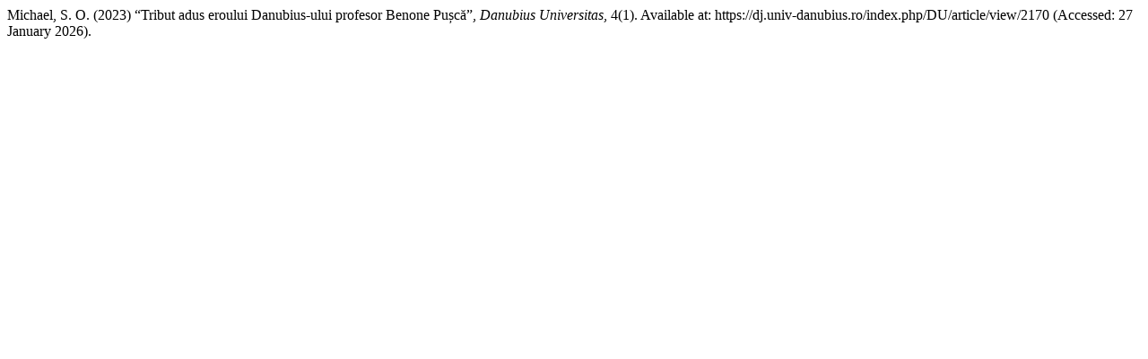

--- FILE ---
content_type: text/html; charset=UTF-8
request_url: https://dj.univ-danubius.ro/index.php/DU/citationstylelanguage/get/harvard-cite-them-right?submissionId=2170&publicationId=1882
body_size: 250
content:
<div class="csl-bib-body">
  <div class="csl-entry">Michael, S. O. (2023) “Tribut adus eroului Danubius-ului profesor Benone Pușcă”, <i>Danubius Universitas</i>, 4(1). Available at: https://dj.univ-danubius.ro/index.php/DU/article/view/2170 (Accessed: 27 January 2026).</div>
</div>